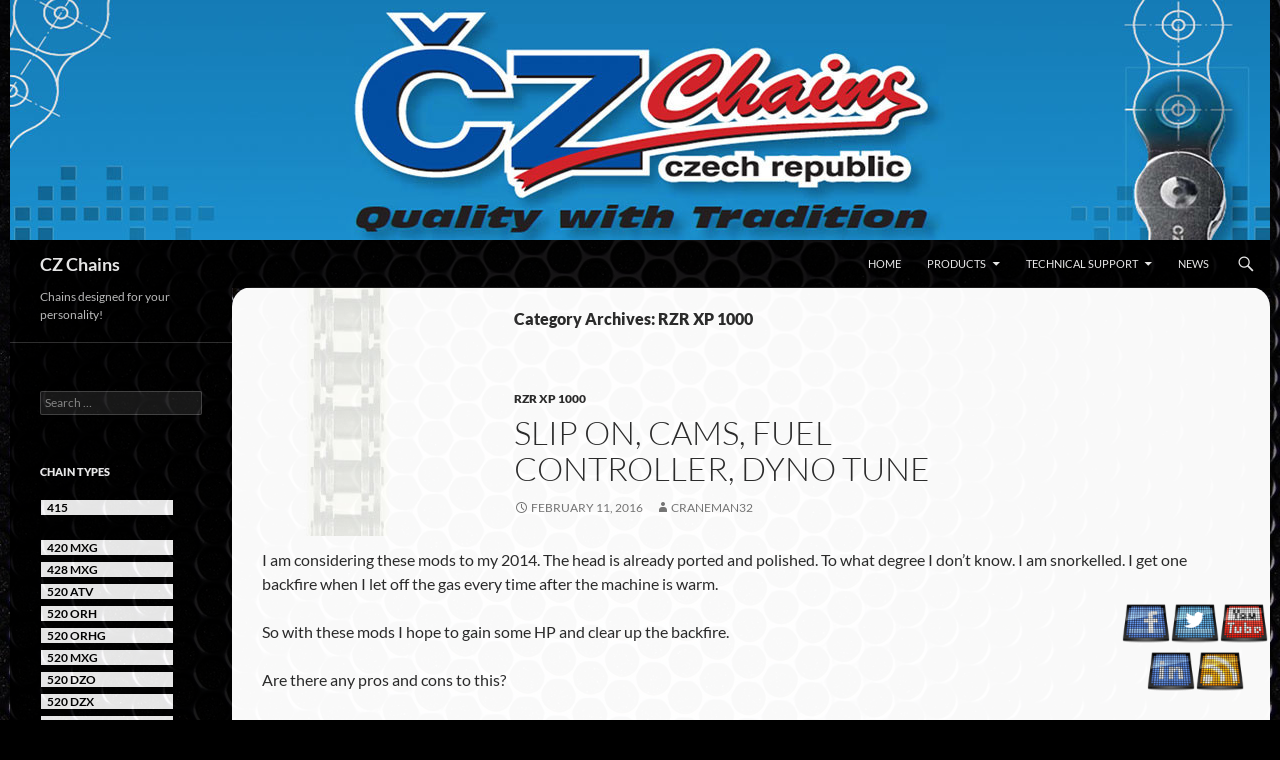

--- FILE ---
content_type: text/html; charset=UTF-8
request_url: https://czchainsusa.com/category/rzr-xp-1000/
body_size: 10673
content:
<!DOCTYPE html>
<!--[if IE 7]>
<html class="ie ie7" lang="en-US">
<![endif]-->
<!--[if IE 8]>
<html class="ie ie8" lang="en-US">
<![endif]-->
<!--[if !(IE 7) & !(IE 8)]><!-->
<html lang="en-US">
<!--<![endif]-->
<head>
	<meta charset="UTF-8">
	<meta name="viewport" content="width=device-width">
	<title>RZR XP 1000 | CZ Chains</title>
	<link rel="profile" href="http://gmpg.org/xfn/11">
	<link rel="pingback" href="https://czchainsusa.com/xmlrpc.php">
	<!--[if lt IE 9]>
	<script src="https://czchainsusa.com/wp-content/themes/twentyfourteen/js/html5.js"></script>
	<![endif]-->
	<meta name='robots' content='max-image-preview:large' />
<link rel='dns-prefetch' href='//secure.gravatar.com' />
<link rel='dns-prefetch' href='//stats.wp.com' />
<link rel='dns-prefetch' href='//v0.wordpress.com' />
<link rel="alternate" type="application/rss+xml" title="CZ Chains &raquo; Feed" href="https://czchainsusa.com/feed/" />
<link rel="alternate" type="application/rss+xml" title="CZ Chains &raquo; Comments Feed" href="https://czchainsusa.com/comments/feed/" />
<link rel="alternate" type="application/rss+xml" title="CZ Chains &raquo; RZR XP 1000 Category Feed" href="https://czchainsusa.com/category/rzr-xp-1000/feed/" />
<script>
window._wpemojiSettings = {"baseUrl":"https:\/\/s.w.org\/images\/core\/emoji\/15.0.3\/72x72\/","ext":".png","svgUrl":"https:\/\/s.w.org\/images\/core\/emoji\/15.0.3\/svg\/","svgExt":".svg","source":{"concatemoji":"https:\/\/czchainsusa.com\/wp-includes\/js\/wp-emoji-release.min.js?ver=6.5.7"}};
/*! This file is auto-generated */
!function(i,n){var o,s,e;function c(e){try{var t={supportTests:e,timestamp:(new Date).valueOf()};sessionStorage.setItem(o,JSON.stringify(t))}catch(e){}}function p(e,t,n){e.clearRect(0,0,e.canvas.width,e.canvas.height),e.fillText(t,0,0);var t=new Uint32Array(e.getImageData(0,0,e.canvas.width,e.canvas.height).data),r=(e.clearRect(0,0,e.canvas.width,e.canvas.height),e.fillText(n,0,0),new Uint32Array(e.getImageData(0,0,e.canvas.width,e.canvas.height).data));return t.every(function(e,t){return e===r[t]})}function u(e,t,n){switch(t){case"flag":return n(e,"\ud83c\udff3\ufe0f\u200d\u26a7\ufe0f","\ud83c\udff3\ufe0f\u200b\u26a7\ufe0f")?!1:!n(e,"\ud83c\uddfa\ud83c\uddf3","\ud83c\uddfa\u200b\ud83c\uddf3")&&!n(e,"\ud83c\udff4\udb40\udc67\udb40\udc62\udb40\udc65\udb40\udc6e\udb40\udc67\udb40\udc7f","\ud83c\udff4\u200b\udb40\udc67\u200b\udb40\udc62\u200b\udb40\udc65\u200b\udb40\udc6e\u200b\udb40\udc67\u200b\udb40\udc7f");case"emoji":return!n(e,"\ud83d\udc26\u200d\u2b1b","\ud83d\udc26\u200b\u2b1b")}return!1}function f(e,t,n){var r="undefined"!=typeof WorkerGlobalScope&&self instanceof WorkerGlobalScope?new OffscreenCanvas(300,150):i.createElement("canvas"),a=r.getContext("2d",{willReadFrequently:!0}),o=(a.textBaseline="top",a.font="600 32px Arial",{});return e.forEach(function(e){o[e]=t(a,e,n)}),o}function t(e){var t=i.createElement("script");t.src=e,t.defer=!0,i.head.appendChild(t)}"undefined"!=typeof Promise&&(o="wpEmojiSettingsSupports",s=["flag","emoji"],n.supports={everything:!0,everythingExceptFlag:!0},e=new Promise(function(e){i.addEventListener("DOMContentLoaded",e,{once:!0})}),new Promise(function(t){var n=function(){try{var e=JSON.parse(sessionStorage.getItem(o));if("object"==typeof e&&"number"==typeof e.timestamp&&(new Date).valueOf()<e.timestamp+604800&&"object"==typeof e.supportTests)return e.supportTests}catch(e){}return null}();if(!n){if("undefined"!=typeof Worker&&"undefined"!=typeof OffscreenCanvas&&"undefined"!=typeof URL&&URL.createObjectURL&&"undefined"!=typeof Blob)try{var e="postMessage("+f.toString()+"("+[JSON.stringify(s),u.toString(),p.toString()].join(",")+"));",r=new Blob([e],{type:"text/javascript"}),a=new Worker(URL.createObjectURL(r),{name:"wpTestEmojiSupports"});return void(a.onmessage=function(e){c(n=e.data),a.terminate(),t(n)})}catch(e){}c(n=f(s,u,p))}t(n)}).then(function(e){for(var t in e)n.supports[t]=e[t],n.supports.everything=n.supports.everything&&n.supports[t],"flag"!==t&&(n.supports.everythingExceptFlag=n.supports.everythingExceptFlag&&n.supports[t]);n.supports.everythingExceptFlag=n.supports.everythingExceptFlag&&!n.supports.flag,n.DOMReady=!1,n.readyCallback=function(){n.DOMReady=!0}}).then(function(){return e}).then(function(){var e;n.supports.everything||(n.readyCallback(),(e=n.source||{}).concatemoji?t(e.concatemoji):e.wpemoji&&e.twemoji&&(t(e.twemoji),t(e.wpemoji)))}))}((window,document),window._wpemojiSettings);
</script>
<link rel='stylesheet' id='twentyfourteen-jetpack-css' href='https://czchainsusa.com/wp-content/plugins/jetpack/modules/theme-tools/compat/twentyfourteen.css?ver=13.3.1' media='all' />
<style id='wp-emoji-styles-inline-css'>

	img.wp-smiley, img.emoji {
		display: inline !important;
		border: none !important;
		box-shadow: none !important;
		height: 1em !important;
		width: 1em !important;
		margin: 0 0.07em !important;
		vertical-align: -0.1em !important;
		background: none !important;
		padding: 0 !important;
	}
</style>
<link rel='stylesheet' id='wp-block-library-css' href='https://czchainsusa.com/wp-includes/css/dist/block-library/style.min.css?ver=6.5.7' media='all' />
<style id='wp-block-library-inline-css'>
.has-text-align-justify{text-align:justify;}
</style>
<style id='wp-block-library-theme-inline-css'>
.wp-block-audio figcaption{color:#555;font-size:13px;text-align:center}.is-dark-theme .wp-block-audio figcaption{color:#ffffffa6}.wp-block-audio{margin:0 0 1em}.wp-block-code{border:1px solid #ccc;border-radius:4px;font-family:Menlo,Consolas,monaco,monospace;padding:.8em 1em}.wp-block-embed figcaption{color:#555;font-size:13px;text-align:center}.is-dark-theme .wp-block-embed figcaption{color:#ffffffa6}.wp-block-embed{margin:0 0 1em}.blocks-gallery-caption{color:#555;font-size:13px;text-align:center}.is-dark-theme .blocks-gallery-caption{color:#ffffffa6}.wp-block-image figcaption{color:#555;font-size:13px;text-align:center}.is-dark-theme .wp-block-image figcaption{color:#ffffffa6}.wp-block-image{margin:0 0 1em}.wp-block-pullquote{border-bottom:4px solid;border-top:4px solid;color:currentColor;margin-bottom:1.75em}.wp-block-pullquote cite,.wp-block-pullquote footer,.wp-block-pullquote__citation{color:currentColor;font-size:.8125em;font-style:normal;text-transform:uppercase}.wp-block-quote{border-left:.25em solid;margin:0 0 1.75em;padding-left:1em}.wp-block-quote cite,.wp-block-quote footer{color:currentColor;font-size:.8125em;font-style:normal;position:relative}.wp-block-quote.has-text-align-right{border-left:none;border-right:.25em solid;padding-left:0;padding-right:1em}.wp-block-quote.has-text-align-center{border:none;padding-left:0}.wp-block-quote.is-large,.wp-block-quote.is-style-large,.wp-block-quote.is-style-plain{border:none}.wp-block-search .wp-block-search__label{font-weight:700}.wp-block-search__button{border:1px solid #ccc;padding:.375em .625em}:where(.wp-block-group.has-background){padding:1.25em 2.375em}.wp-block-separator.has-css-opacity{opacity:.4}.wp-block-separator{border:none;border-bottom:2px solid;margin-left:auto;margin-right:auto}.wp-block-separator.has-alpha-channel-opacity{opacity:1}.wp-block-separator:not(.is-style-wide):not(.is-style-dots){width:100px}.wp-block-separator.has-background:not(.is-style-dots){border-bottom:none;height:1px}.wp-block-separator.has-background:not(.is-style-wide):not(.is-style-dots){height:2px}.wp-block-table{margin:0 0 1em}.wp-block-table td,.wp-block-table th{word-break:normal}.wp-block-table figcaption{color:#555;font-size:13px;text-align:center}.is-dark-theme .wp-block-table figcaption{color:#ffffffa6}.wp-block-video figcaption{color:#555;font-size:13px;text-align:center}.is-dark-theme .wp-block-video figcaption{color:#ffffffa6}.wp-block-video{margin:0 0 1em}.wp-block-template-part.has-background{margin-bottom:0;margin-top:0;padding:1.25em 2.375em}
</style>
<link rel='stylesheet' id='mediaelement-css' href='https://czchainsusa.com/wp-includes/js/mediaelement/mediaelementplayer-legacy.min.css?ver=4.2.17' media='all' />
<link rel='stylesheet' id='wp-mediaelement-css' href='https://czchainsusa.com/wp-includes/js/mediaelement/wp-mediaelement.min.css?ver=6.5.7' media='all' />
<style id='jetpack-sharing-buttons-style-inline-css'>
.jetpack-sharing-buttons__services-list{display:flex;flex-direction:row;flex-wrap:wrap;gap:0;list-style-type:none;margin:5px;padding:0}.jetpack-sharing-buttons__services-list.has-small-icon-size{font-size:12px}.jetpack-sharing-buttons__services-list.has-normal-icon-size{font-size:16px}.jetpack-sharing-buttons__services-list.has-large-icon-size{font-size:24px}.jetpack-sharing-buttons__services-list.has-huge-icon-size{font-size:36px}@media print{.jetpack-sharing-buttons__services-list{display:none!important}}.editor-styles-wrapper .wp-block-jetpack-sharing-buttons{gap:0;padding-inline-start:0}ul.jetpack-sharing-buttons__services-list.has-background{padding:1.25em 2.375em}
</style>
<style id='classic-theme-styles-inline-css'>
/*! This file is auto-generated */
.wp-block-button__link{color:#fff;background-color:#32373c;border-radius:9999px;box-shadow:none;text-decoration:none;padding:calc(.667em + 2px) calc(1.333em + 2px);font-size:1.125em}.wp-block-file__button{background:#32373c;color:#fff;text-decoration:none}
</style>
<style id='global-styles-inline-css'>
body{--wp--preset--color--black: #000;--wp--preset--color--cyan-bluish-gray: #abb8c3;--wp--preset--color--white: #fff;--wp--preset--color--pale-pink: #f78da7;--wp--preset--color--vivid-red: #cf2e2e;--wp--preset--color--luminous-vivid-orange: #ff6900;--wp--preset--color--luminous-vivid-amber: #fcb900;--wp--preset--color--light-green-cyan: #7bdcb5;--wp--preset--color--vivid-green-cyan: #00d084;--wp--preset--color--pale-cyan-blue: #8ed1fc;--wp--preset--color--vivid-cyan-blue: #0693e3;--wp--preset--color--vivid-purple: #9b51e0;--wp--preset--color--green: #24890d;--wp--preset--color--dark-gray: #2b2b2b;--wp--preset--color--medium-gray: #767676;--wp--preset--color--light-gray: #f5f5f5;--wp--preset--gradient--vivid-cyan-blue-to-vivid-purple: linear-gradient(135deg,rgba(6,147,227,1) 0%,rgb(155,81,224) 100%);--wp--preset--gradient--light-green-cyan-to-vivid-green-cyan: linear-gradient(135deg,rgb(122,220,180) 0%,rgb(0,208,130) 100%);--wp--preset--gradient--luminous-vivid-amber-to-luminous-vivid-orange: linear-gradient(135deg,rgba(252,185,0,1) 0%,rgba(255,105,0,1) 100%);--wp--preset--gradient--luminous-vivid-orange-to-vivid-red: linear-gradient(135deg,rgba(255,105,0,1) 0%,rgb(207,46,46) 100%);--wp--preset--gradient--very-light-gray-to-cyan-bluish-gray: linear-gradient(135deg,rgb(238,238,238) 0%,rgb(169,184,195) 100%);--wp--preset--gradient--cool-to-warm-spectrum: linear-gradient(135deg,rgb(74,234,220) 0%,rgb(151,120,209) 20%,rgb(207,42,186) 40%,rgb(238,44,130) 60%,rgb(251,105,98) 80%,rgb(254,248,76) 100%);--wp--preset--gradient--blush-light-purple: linear-gradient(135deg,rgb(255,206,236) 0%,rgb(152,150,240) 100%);--wp--preset--gradient--blush-bordeaux: linear-gradient(135deg,rgb(254,205,165) 0%,rgb(254,45,45) 50%,rgb(107,0,62) 100%);--wp--preset--gradient--luminous-dusk: linear-gradient(135deg,rgb(255,203,112) 0%,rgb(199,81,192) 50%,rgb(65,88,208) 100%);--wp--preset--gradient--pale-ocean: linear-gradient(135deg,rgb(255,245,203) 0%,rgb(182,227,212) 50%,rgb(51,167,181) 100%);--wp--preset--gradient--electric-grass: linear-gradient(135deg,rgb(202,248,128) 0%,rgb(113,206,126) 100%);--wp--preset--gradient--midnight: linear-gradient(135deg,rgb(2,3,129) 0%,rgb(40,116,252) 100%);--wp--preset--font-size--small: 13px;--wp--preset--font-size--medium: 20px;--wp--preset--font-size--large: 36px;--wp--preset--font-size--x-large: 42px;--wp--preset--spacing--20: 0.44rem;--wp--preset--spacing--30: 0.67rem;--wp--preset--spacing--40: 1rem;--wp--preset--spacing--50: 1.5rem;--wp--preset--spacing--60: 2.25rem;--wp--preset--spacing--70: 3.38rem;--wp--preset--spacing--80: 5.06rem;--wp--preset--shadow--natural: 6px 6px 9px rgba(0, 0, 0, 0.2);--wp--preset--shadow--deep: 12px 12px 50px rgba(0, 0, 0, 0.4);--wp--preset--shadow--sharp: 6px 6px 0px rgba(0, 0, 0, 0.2);--wp--preset--shadow--outlined: 6px 6px 0px -3px rgba(255, 255, 255, 1), 6px 6px rgba(0, 0, 0, 1);--wp--preset--shadow--crisp: 6px 6px 0px rgba(0, 0, 0, 1);}:where(.is-layout-flex){gap: 0.5em;}:where(.is-layout-grid){gap: 0.5em;}body .is-layout-flex{display: flex;}body .is-layout-flex{flex-wrap: wrap;align-items: center;}body .is-layout-flex > *{margin: 0;}body .is-layout-grid{display: grid;}body .is-layout-grid > *{margin: 0;}:where(.wp-block-columns.is-layout-flex){gap: 2em;}:where(.wp-block-columns.is-layout-grid){gap: 2em;}:where(.wp-block-post-template.is-layout-flex){gap: 1.25em;}:where(.wp-block-post-template.is-layout-grid){gap: 1.25em;}.has-black-color{color: var(--wp--preset--color--black) !important;}.has-cyan-bluish-gray-color{color: var(--wp--preset--color--cyan-bluish-gray) !important;}.has-white-color{color: var(--wp--preset--color--white) !important;}.has-pale-pink-color{color: var(--wp--preset--color--pale-pink) !important;}.has-vivid-red-color{color: var(--wp--preset--color--vivid-red) !important;}.has-luminous-vivid-orange-color{color: var(--wp--preset--color--luminous-vivid-orange) !important;}.has-luminous-vivid-amber-color{color: var(--wp--preset--color--luminous-vivid-amber) !important;}.has-light-green-cyan-color{color: var(--wp--preset--color--light-green-cyan) !important;}.has-vivid-green-cyan-color{color: var(--wp--preset--color--vivid-green-cyan) !important;}.has-pale-cyan-blue-color{color: var(--wp--preset--color--pale-cyan-blue) !important;}.has-vivid-cyan-blue-color{color: var(--wp--preset--color--vivid-cyan-blue) !important;}.has-vivid-purple-color{color: var(--wp--preset--color--vivid-purple) !important;}.has-black-background-color{background-color: var(--wp--preset--color--black) !important;}.has-cyan-bluish-gray-background-color{background-color: var(--wp--preset--color--cyan-bluish-gray) !important;}.has-white-background-color{background-color: var(--wp--preset--color--white) !important;}.has-pale-pink-background-color{background-color: var(--wp--preset--color--pale-pink) !important;}.has-vivid-red-background-color{background-color: var(--wp--preset--color--vivid-red) !important;}.has-luminous-vivid-orange-background-color{background-color: var(--wp--preset--color--luminous-vivid-orange) !important;}.has-luminous-vivid-amber-background-color{background-color: var(--wp--preset--color--luminous-vivid-amber) !important;}.has-light-green-cyan-background-color{background-color: var(--wp--preset--color--light-green-cyan) !important;}.has-vivid-green-cyan-background-color{background-color: var(--wp--preset--color--vivid-green-cyan) !important;}.has-pale-cyan-blue-background-color{background-color: var(--wp--preset--color--pale-cyan-blue) !important;}.has-vivid-cyan-blue-background-color{background-color: var(--wp--preset--color--vivid-cyan-blue) !important;}.has-vivid-purple-background-color{background-color: var(--wp--preset--color--vivid-purple) !important;}.has-black-border-color{border-color: var(--wp--preset--color--black) !important;}.has-cyan-bluish-gray-border-color{border-color: var(--wp--preset--color--cyan-bluish-gray) !important;}.has-white-border-color{border-color: var(--wp--preset--color--white) !important;}.has-pale-pink-border-color{border-color: var(--wp--preset--color--pale-pink) !important;}.has-vivid-red-border-color{border-color: var(--wp--preset--color--vivid-red) !important;}.has-luminous-vivid-orange-border-color{border-color: var(--wp--preset--color--luminous-vivid-orange) !important;}.has-luminous-vivid-amber-border-color{border-color: var(--wp--preset--color--luminous-vivid-amber) !important;}.has-light-green-cyan-border-color{border-color: var(--wp--preset--color--light-green-cyan) !important;}.has-vivid-green-cyan-border-color{border-color: var(--wp--preset--color--vivid-green-cyan) !important;}.has-pale-cyan-blue-border-color{border-color: var(--wp--preset--color--pale-cyan-blue) !important;}.has-vivid-cyan-blue-border-color{border-color: var(--wp--preset--color--vivid-cyan-blue) !important;}.has-vivid-purple-border-color{border-color: var(--wp--preset--color--vivid-purple) !important;}.has-vivid-cyan-blue-to-vivid-purple-gradient-background{background: var(--wp--preset--gradient--vivid-cyan-blue-to-vivid-purple) !important;}.has-light-green-cyan-to-vivid-green-cyan-gradient-background{background: var(--wp--preset--gradient--light-green-cyan-to-vivid-green-cyan) !important;}.has-luminous-vivid-amber-to-luminous-vivid-orange-gradient-background{background: var(--wp--preset--gradient--luminous-vivid-amber-to-luminous-vivid-orange) !important;}.has-luminous-vivid-orange-to-vivid-red-gradient-background{background: var(--wp--preset--gradient--luminous-vivid-orange-to-vivid-red) !important;}.has-very-light-gray-to-cyan-bluish-gray-gradient-background{background: var(--wp--preset--gradient--very-light-gray-to-cyan-bluish-gray) !important;}.has-cool-to-warm-spectrum-gradient-background{background: var(--wp--preset--gradient--cool-to-warm-spectrum) !important;}.has-blush-light-purple-gradient-background{background: var(--wp--preset--gradient--blush-light-purple) !important;}.has-blush-bordeaux-gradient-background{background: var(--wp--preset--gradient--blush-bordeaux) !important;}.has-luminous-dusk-gradient-background{background: var(--wp--preset--gradient--luminous-dusk) !important;}.has-pale-ocean-gradient-background{background: var(--wp--preset--gradient--pale-ocean) !important;}.has-electric-grass-gradient-background{background: var(--wp--preset--gradient--electric-grass) !important;}.has-midnight-gradient-background{background: var(--wp--preset--gradient--midnight) !important;}.has-small-font-size{font-size: var(--wp--preset--font-size--small) !important;}.has-medium-font-size{font-size: var(--wp--preset--font-size--medium) !important;}.has-large-font-size{font-size: var(--wp--preset--font-size--large) !important;}.has-x-large-font-size{font-size: var(--wp--preset--font-size--x-large) !important;}
.wp-block-navigation a:where(:not(.wp-element-button)){color: inherit;}
:where(.wp-block-post-template.is-layout-flex){gap: 1.25em;}:where(.wp-block-post-template.is-layout-grid){gap: 1.25em;}
:where(.wp-block-columns.is-layout-flex){gap: 2em;}:where(.wp-block-columns.is-layout-grid){gap: 2em;}
.wp-block-pullquote{font-size: 1.5em;line-height: 1.6;}
</style>
<link rel='stylesheet' id='acx_fsmi_styles-css' href='https://czchainsusa.com/wp-content/plugins/floating-social-media-icon/css/style.css?v=4.3.5&#038;ver=6.5.7' media='all' />
<link rel='stylesheet' id='twentyfourteen-lato-css' href='https://czchainsusa.com/wp-content/themes/twentyfourteen/fonts/font-lato.css?ver=20230328' media='all' />
<link rel='stylesheet' id='genericons-css' href='https://czchainsusa.com/wp-content/plugins/jetpack/_inc/genericons/genericons/genericons.css?ver=3.1' media='all' />
<link rel='stylesheet' id='twentyfourteen-style-css' href='https://czchainsusa.com/wp-content/themes/2014Child/style.css?ver=20250715' media='all' />
<link rel='stylesheet' id='twentyfourteen-block-style-css' href='https://czchainsusa.com/wp-content/themes/twentyfourteen/css/blocks.css?ver=20250715' media='all' />
<!--[if lt IE 9]>
<link rel='stylesheet' id='twentyfourteen-ie-css' href='https://czchainsusa.com/wp-content/themes/twentyfourteen/css/ie.css?ver=20140711' media='all' />
<![endif]-->
<link rel='stylesheet' id='jetpack_css-css' href='https://czchainsusa.com/wp-content/plugins/jetpack/css/jetpack.css?ver=13.3.1' media='all' />
<script src="https://czchainsusa.com/wp-includes/js/jquery/jquery.min.js?ver=3.7.1" id="jquery-core-js"></script>
<script src="https://czchainsusa.com/wp-includes/js/jquery/jquery-migrate.min.js?ver=3.4.1" id="jquery-migrate-js"></script>
<script src="https://czchainsusa.com/wp-content/themes/twentyfourteen/js/functions.js?ver=20230526" id="twentyfourteen-script-js" defer data-wp-strategy="defer"></script>
<link rel="https://api.w.org/" href="https://czchainsusa.com/wp-json/" /><link rel="alternate" type="application/json" href="https://czchainsusa.com/wp-json/wp/v2/categories/42" /><link rel="EditURI" type="application/rsd+xml" title="RSD" href="https://czchainsusa.com/xmlrpc.php?rsd" />
<meta name="generator" content="WordPress 6.5.7" />



<!-- Starting Styles For Social Media Icon From Acurax International www.acurax.com -->
<style type='text/css'>
#divBottomRight img 
{
width: 48px; 
}
</style>
<!-- Ending Styles For Social Media Icon From Acurax International www.acurax.com -->



	<style>img#wpstats{display:none}</style>
		<style id="custom-background-css">
body.custom-background { background-color: #000000; background-image: url("https://czchainsusa.com/wp-content/uploads/2014/04/Technology-Wallpaper-16.jpg"); background-position: center top; background-size: auto; background-repeat: no-repeat; background-attachment: fixed; }
</style>
	
<!-- Jetpack Open Graph Tags -->
<meta property="og:type" content="website" />
<meta property="og:title" content="RZR XP 1000 &#8211; CZ Chains" />
<meta property="og:url" content="https://czchainsusa.com/category/rzr-xp-1000/" />
<meta property="og:site_name" content="CZ Chains" />
<meta property="og:image" content="https://s0.wp.com/i/blank.jpg" />
<meta property="og:image:alt" content="" />
<meta property="og:locale" content="en_US" />

<!-- End Jetpack Open Graph Tags -->
</head>

<body class="archive category category-rzr-xp-1000 category-42 custom-background wp-embed-responsive group-blog header-image list-view full-width">
<div id="page" class="hfeed site">
		<div id="site-header">
		<a href="https://czchainsusa.com/" rel="home">
			<img src="https://czchainsusa.com/wp-content/uploads/2014/04/cropped-cropped-header.jpg" width="1260" height="240" alt="CZ Chains">
		</a>
	</div>
	
	<header id="masthead" class="site-header" role="banner">
		<div class="header-main">
			<h1 class="site-title"><a href="https://czchainsusa.com/" rel="home">CZ Chains</a></h1>

			<div class="search-toggle">
				<a href="#search-container" class="screen-reader-text" aria-expanded="false" aria-controls="search-container">Search</a>
			</div>

			<nav id="primary-navigation" class="site-navigation primary-navigation" role="navigation">
				<button class="menu-toggle">Primary Menu</button>
				<a class="screen-reader-text skip-link" href="#content">Skip to content</a>
				<div class="menu-pages-menu-container"><ul id="primary-menu" class="nav-menu"><li id="menu-item-44" class="menu-item menu-item-type-post_type menu-item-object-page menu-item-home menu-item-44"><a href="https://czchainsusa.com/">Home</a></li>
<li id="menu-item-45" class="menu-item menu-item-type-post_type menu-item-object-page menu-item-has-children menu-item-45"><a href="https://czchainsusa.com/products/">Products</a>
<ul class="sub-menu">
	<li id="menu-item-114655" class="menu-item menu-item-type-post_type menu-item-object-page menu-item-114655"><a href="https://czchainsusa.com/products/street-chains/">Street Chains</a></li>
	<li id="menu-item-114656" class="menu-item menu-item-type-post_type menu-item-object-page menu-item-114656"><a href="https://czchainsusa.com/products/supercross-motocross-chains/">Supercross / Motocross Chains</a></li>
	<li id="menu-item-114657" class="menu-item menu-item-type-post_type menu-item-object-page menu-item-114657"><a href="https://czchainsusa.com/products/enduro-chains/">Enduro Chains</a></li>
	<li id="menu-item-114659" class="menu-item menu-item-type-post_type menu-item-object-page menu-item-114659"><a href="https://czchainsusa.com/products/dual-purpose-chains/">Dual Purpose Chains</a></li>
	<li id="menu-item-114658" class="menu-item menu-item-type-post_type menu-item-object-page menu-item-114658"><a href="https://czchainsusa.com/products/atv-chains/">ATV Chains</a></li>
</ul>
</li>
<li id="menu-item-54" class="menu-item menu-item-type-post_type menu-item-object-page menu-item-has-children menu-item-54"><a href="https://czchainsusa.com/technical-support/">Technical Support</a>
<ul class="sub-menu">
	<li id="menu-item-55" class="menu-item menu-item-type-post_type menu-item-object-page menu-item-55"><a href="https://czchainsusa.com/technical-support/chain-maintenance/">Chain Maintenance</a></li>
	<li id="menu-item-56" class="menu-item menu-item-type-post_type menu-item-object-page menu-item-56"><a href="https://czchainsusa.com/technical-support/choose-the-right-chain/">Choose the Right Chain</a></li>
	<li id="menu-item-57" class="menu-item menu-item-type-post_type menu-item-object-page menu-item-57"><a href="https://czchainsusa.com/technical-support/downloads/">Downloads</a></li>
	<li id="menu-item-58" class="menu-item menu-item-type-post_type menu-item-object-page menu-item-58"><a href="https://czchainsusa.com/technical-support/frequently-asked-questions/">Frequently Asked Questions</a></li>
</ul>
</li>
<li id="menu-item-65" class="menu-item menu-item-type-post_type menu-item-object-page current_page_parent menu-item-65"><a href="https://czchainsusa.com/news/">News</a></li>
</ul></div>			</nav>
		</div>

		<div id="search-container" class="search-box-wrapper hide">
			<div class="search-box">
				<form role="search" method="get" class="search-form" action="https://czchainsusa.com/">
				<label>
					<span class="screen-reader-text">Search for:</span>
					<input type="search" class="search-field" placeholder="Search &hellip;" value="" name="s" />
				</label>
				<input type="submit" class="search-submit" value="Search" />
			</form>			</div>
		</div>
        <script type="text/javascript"><!--//--><![CDATA[//><!--

sfHover = function() {
	var sfEls = document.getElementById("nav").getElementsByTagName("LI");
	for (var i=0; i<sfEls.length; i++) {
		sfEls[i].onmouseover=function() {
			this.className+=" sfhover";
		}
		sfEls[i].onmouseout=function() {
			this.className=this.className.replace(new RegExp(" sfhover\\b"), "");
		}
	}
}
if (window.attachEvent) window.attachEvent("onload", sfHover);

//--><!]]></script>
	</header><!-- #masthead -->

	<div id="main" class="site-main">

	<section id="primary" class="content-area">
		<div id="content" class="site-content" role="main">

			
			<header class="archive-header">
				<h1 class="archive-title">
				Category Archives: RZR XP 1000				</h1>

							</header><!-- .archive-header -->

				
<article id="post-114599" class="post-114599 post type-post status-publish format-standard hentry category-rzr-xp-1000">
	
	<header class="entry-header">
				<div class="entry-meta">
			<span class="cat-links"><a href="https://czchainsusa.com/category/rzr-xp-1000/" rel="category tag">RZR XP 1000</a></span>
		</div>
			<h1 class="entry-title"><a href="https://czchainsusa.com/slip-on-cams-fuel-controller-dyno-tune/" rel="bookmark">Slip on, Cams, Fuel controller, Dyno Tune</a></h1>
		<div class="entry-meta">
			<span class="entry-date"><a href="https://czchainsusa.com/slip-on-cams-fuel-controller-dyno-tune/" rel="bookmark"><time class="entry-date" datetime="2016-02-11T07:03:12+00:00">February 11, 2016</time></a></span> <span class="byline"><span class="author vcard"><a class="url fn n" href="https://czchainsusa.com/author/craneman32/" rel="author">Craneman32</a></span></span>		</div><!-- .entry-meta -->
	</header><!-- .entry-header -->

		<div class="entry-content">
		<div>I am considering these mods to my 2014. The head is already ported and polished. To what degree I don&#8217;t know. I am snorkelled. I get one backfire when I let off the gas every time after the machine is warm.</p>
<p>So with these mods I hope to gain some HP and clear up the backfire.</p>
<p>Are there any pros and cons to this?</p>
<p>What HP gains would I expect to see?</p></div>
	</div><!-- .entry-content -->
	
	</article><!-- #post-114599 -->

<article id="post-114193" class="post-114193 post type-post status-publish format-standard hentry category-rzr-xp-1000">
	
	<header class="entry-header">
				<div class="entry-meta">
			<span class="cat-links"><a href="https://czchainsusa.com/category/rzr-xp-1000/" rel="category tag">RZR XP 1000</a></span>
		</div>
			<h1 class="entry-title"><a href="https://czchainsusa.com/dead-battery-causes/" rel="bookmark">Dead battery causes?</a></h1>
		<div class="entry-meta">
			<span class="entry-date"><a href="https://czchainsusa.com/dead-battery-causes/" rel="bookmark"><time class="entry-date" datetime="2016-01-23T04:14:40+00:00">January 23, 2016</time></a></span> <span class="byline"><span class="author vcard"><a class="url fn n" href="https://czchainsusa.com/author/" rel="author"></a></span></span>		</div><!-- .entry-meta -->
	</header><!-- .entry-header -->

		<div class="entry-content">
		<div>Hello gentlemen.  I have a 2015 RZR 1000 that I bought last May.  I went to go for a ride today in the snow and the battery was dead.  It&#8217;s been about 3 weeks since I&#8217;ve been in it before today but it&#8217;s been in the shop.  I&#8217;m trying to figure out what may have caused it.  I&#8217;ve added a Wetsounds Stealth 10 soundbar wired to the battery.  I&#8217;ve also added two light bars.  One on the bumper and one on the roof.  Both are wired to the terminals under the hood.  I would appreciate any input.  Thanks in advance.</div>
	</div><!-- .entry-content -->
	
	</article><!-- #post-114193 -->

<article id="post-114235" class="post-114235 post type-post status-publish format-standard hentry category-rzr-xp-1000">
	
	<header class="entry-header">
				<div class="entry-meta">
			<span class="cat-links"><a href="https://czchainsusa.com/category/rzr-xp-1000/" rel="category tag">RZR XP 1000</a></span>
		</div>
			<h1 class="entry-title"><a href="https://czchainsusa.com/dead-battery-causes-2/" rel="bookmark">Dead battery causes?</a></h1>
		<div class="entry-meta">
			<span class="entry-date"><a href="https://czchainsusa.com/dead-battery-causes-2/" rel="bookmark"><time class="entry-date" datetime="2016-01-23T04:14:40+00:00">January 23, 2016</time></a></span> <span class="byline"><span class="author vcard"><a class="url fn n" href="https://czchainsusa.com/author/" rel="author"></a></span></span>		</div><!-- .entry-meta -->
	</header><!-- .entry-header -->

		<div class="entry-content">
		<div>Hello gentlemen.  I have a 2015 RZR 1000 that I bought last May.  I went to go for a ride today in the snow and the battery was dead.  It&#8217;s been about 3 weeks since I&#8217;ve been in it before today but it&#8217;s been in the shop.  I&#8217;m trying to figure out what may have caused it.  I&#8217;ve added a Wetsounds Stealth 10 soundbar wired to the battery.  I&#8217;ve also added two light bars.  One on the bumper and one on the roof.  Both are wired to the terminals under the hood.  I would appreciate any input.  Thanks in advance.</div>
	</div><!-- .entry-content -->
	
	</article><!-- #post-114235 -->

<article id="post-114077" class="post-114077 post type-post status-publish format-standard hentry category-rzr-xp-1000">
	
	<header class="entry-header">
				<div class="entry-meta">
			<span class="cat-links"><a href="https://czchainsusa.com/category/rzr-xp-1000/" rel="category tag">RZR XP 1000</a></span>
		</div>
			<h1 class="entry-title"><a href="https://czchainsusa.com/genesis-off-road-dual-battery-kit/" rel="bookmark">Genesis off-road dual battery kit</a></h1>
		<div class="entry-meta">
			<span class="entry-date"><a href="https://czchainsusa.com/genesis-off-road-dual-battery-kit/" rel="bookmark"><time class="entry-date" datetime="2016-01-22T21:56:28+00:00">January 22, 2016</time></a></span> <span class="byline"><span class="author vcard"><a class="url fn n" href="https://czchainsusa.com/author/" rel="author"></a></span></span>		</div><!-- .entry-meta -->
	</header><!-- .entry-header -->

		<div class="entry-content">
		<div>Hey folks West Virginia guy here. I just finished installing my Genesis dual battery kit. It is super easy to install that gives you a isolator so you have a &quot;cranking&quot; battery and &quot;accessory&quot; battery. Along with the kit I installed 2 new Odyssey PC925 batteries.  Not going to catch me with a dead battery deep in the woods  anymore (it&#8217;s happen twice) You need to check this out! Shane, the owner, from genesis off-road has a full tutorial video on YouTube showing the install step by step on the XP1000.</div>
<p></p>
<div style="padding:6px">
<fieldset class="fieldset">
<legend>Attached Thumbnails</legend>
<div style="padding:3px">
<p><a href="http://www.rzrforums.net/attachment.php?attachmentid=183825&amp;d=1453499519" rel="Lightbox_2614873" id="attachment183825"><img decoding="async" class="thumbnail" src="http://www.rzrforums.net/attachment.php?attachmentid=183825&amp;stc=1&amp;thumb=1&amp;d=1453499519" border="0" alt="Click image for larger version

Name:	image.jpeg
Views:	N/A
Size:	1.99 MB
ID:	183825" /></a><br />
&nbsp;</p></div>
</fieldset></div>
	</div><!-- .entry-content -->
	
	</article><!-- #post-114077 -->

<article id="post-113988" class="post-113988 post type-post status-publish format-standard hentry category-rzr-xp-1000">
	
	<header class="entry-header">
				<div class="entry-meta">
			<span class="cat-links"><a href="https://czchainsusa.com/category/rzr-xp-1000/" rel="category tag">RZR XP 1000</a></span>
		</div>
			<h1 class="entry-title"><a href="https://czchainsusa.com/turbo-or-turbo-rzr/" rel="bookmark">Turbo or Turbo rzr?</a></h1>
		<div class="entry-meta">
			<span class="entry-date"><a href="https://czchainsusa.com/turbo-or-turbo-rzr/" rel="bookmark"><time class="entry-date" datetime="2016-01-22T16:56:49+00:00">January 22, 2016</time></a></span> <span class="byline"><span class="author vcard"><a class="url fn n" href="https://czchainsusa.com/author/" rel="author"></a></span></span>		</div><!-- .entry-meta -->
	</header><!-- .entry-header -->

		<div class="entry-content">
		<div>I got a 2015 rzr 1000 with 400 miles it about mint condition. I can&#8217;t decide whether to buy a turbo kit or buy a rzr turbo? Is the turbo rzr powertrain that much better or just throw the turbo on and keep it? What is my rzr worth being practically new? </p>
<p>
2015 Rzr 1000</div>
	</div><!-- .entry-content -->
	
	</article><!-- #post-113988 -->

<article id="post-113914" class="post-113914 post type-post status-publish format-standard hentry category-rzr-xp-1000">
	
	<header class="entry-header">
				<div class="entry-meta">
			<span class="cat-links"><a href="https://czchainsusa.com/category/rzr-xp-1000/" rel="category tag">RZR XP 1000</a></span>
		</div>
			<h1 class="entry-title"><a href="https://czchainsusa.com/voodoo-blue-w-custom-wraps/" rel="bookmark">Voodoo Blue w/ Custom Wraps?</a></h1>
		<div class="entry-meta">
			<span class="entry-date"><a href="https://czchainsusa.com/voodoo-blue-w-custom-wraps/" rel="bookmark"><time class="entry-date" datetime="2016-01-22T07:21:40+00:00">January 22, 2016</time></a></span> <span class="byline"><span class="author vcard"><a class="url fn n" href="https://czchainsusa.com/author/" rel="author"></a></span></span>		</div><!-- .entry-meta -->
	</header><!-- .entry-header -->

		<div class="entry-content">
		<div>Anyone have a voodoo blue with custom wraps? Show them off!!</div>
	</div><!-- .entry-content -->
	
	</article><!-- #post-113914 -->

<article id="post-113891" class="post-113891 post type-post status-publish format-standard hentry category-rzr-xp-1000">
	
	<header class="entry-header">
				<div class="entry-meta">
			<span class="cat-links"><a href="https://czchainsusa.com/category/rzr-xp-1000/" rel="category tag">RZR XP 1000</a></span>
		</div>
			<h1 class="entry-title"><a href="https://czchainsusa.com/2015-1000-exhaust-hole/" rel="bookmark">2015 1000 exhaust hole</a></h1>
		<div class="entry-meta">
			<span class="entry-date"><a href="https://czchainsusa.com/2015-1000-exhaust-hole/" rel="bookmark"><time class="entry-date" datetime="2016-01-22T04:49:49+00:00">January 22, 2016</time></a></span> <span class="byline"><span class="author vcard"><a class="url fn n" href="https://czchainsusa.com/author/" rel="author"></a></span></span>		</div><!-- .entry-meta -->
	</header><!-- .entry-header -->

		<div class="entry-content">
		<div>I was changing my oil and noticed this to the left of the oil filter.  Does anybody know what the purpose is?</div>
<p></p>
<div style="padding:6px">
<fieldset class="fieldset">
<legend>Attached Thumbnails</legend>
<div style="padding:3px">
<p><a href="http://www.rzrforums.net/attachment.php?attachmentid=183609&amp;d=1453438292" rel="Lightbox_2610929" id="attachment183609"><img decoding="async" class="thumbnail" src="http://www.rzrforums.net/attachment.php?attachmentid=183609&amp;stc=1&amp;thumb=1&amp;d=1453438292" border="0" alt="Click image for larger version

Name:	image.jpg
Views:	N/A
Size:	1.71 MB
ID:	183609" /></a><br />
&nbsp;</p></div>
</fieldset></div>
	</div><!-- .entry-content -->
	
	</article><!-- #post-113891 -->

<article id="post-113895" class="post-113895 post type-post status-publish format-standard hentry category-rzr-xp-1000">
	
	<header class="entry-header">
				<div class="entry-meta">
			<span class="cat-links"><a href="https://czchainsusa.com/category/rzr-xp-1000/" rel="category tag">RZR XP 1000</a></span>
		</div>
			<h1 class="entry-title"><a href="https://czchainsusa.com/desert-edition-front-a-arm-guards/" rel="bookmark">Desert Edition front a arm guards</a></h1>
		<div class="entry-meta">
			<span class="entry-date"><a href="https://czchainsusa.com/desert-edition-front-a-arm-guards/" rel="bookmark"><time class="entry-date" datetime="2016-01-22T04:17:57+00:00">January 22, 2016</time></a></span> <span class="byline"><span class="author vcard"><a class="url fn n" href="https://czchainsusa.com/author/" rel="author"></a></span></span>		</div><!-- .entry-meta -->
	</header><!-- .entry-header -->

		<div class="entry-content">
		<div>Anybody have these available??</div>
	</div><!-- .entry-content -->
	
	</article><!-- #post-113895 -->

<article id="post-113897" class="post-113897 post type-post status-publish format-standard hentry category-rzr-xp-1000">
	
	<header class="entry-header">
				<div class="entry-meta">
			<span class="cat-links"><a href="https://czchainsusa.com/category/rzr-xp-1000/" rel="category tag">RZR XP 1000</a></span>
		</div>
			<h1 class="entry-title"><a href="https://czchainsusa.com/trailing-arm-guards-3/" rel="bookmark">trailing arm guards</a></h1>
		<div class="entry-meta">
			<span class="entry-date"><a href="https://czchainsusa.com/trailing-arm-guards-3/" rel="bookmark"><time class="entry-date" datetime="2016-01-22T04:16:38+00:00">January 22, 2016</time></a></span> <span class="byline"><span class="author vcard"><a class="url fn n" href="https://czchainsusa.com/author/" rel="author"></a></span></span>		</div><!-- .entry-meta -->
	</header><!-- .entry-header -->

		<div class="entry-content">
		<div>Looking for latest ideas on what trailing arm guards are best for the money.</div>
	</div><!-- .entry-content -->
	
	</article><!-- #post-113897 -->

<article id="post-113859" class="post-113859 post type-post status-publish format-standard hentry category-rzr-xp-1000">
	
	<header class="entry-header">
				<div class="entry-meta">
			<span class="cat-links"><a href="https://czchainsusa.com/category/rzr-xp-1000/" rel="category tag">RZR XP 1000</a></span>
		</div>
			<h1 class="entry-title"><a href="https://czchainsusa.com/help-my-windshield-sucks/" rel="bookmark">Help!!!!!! My Windshield sucks!!</a></h1>
		<div class="entry-meta">
			<span class="entry-date"><a href="https://czchainsusa.com/help-my-windshield-sucks/" rel="bookmark"><time class="entry-date" datetime="2016-01-22T01:49:16+00:00">January 22, 2016</time></a></span> <span class="byline"><span class="author vcard"><a class="url fn n" href="https://czchainsusa.com/author/" rel="author"></a></span></span>		</div><!-- .entry-meta -->
	</header><!-- .entry-header -->

		<div class="entry-content">
		<div>Hey Guys! So i just recently purchased the Polaris full poly slide down windshield for my 1000 xp! Well I can not get it to fit and I do not know what to do! I have a light bar at the top of my windshield that i thought was messing it up, but i believe i fixed that. It just doesn&#8217;t not look flush..any ideas on what I&#8217;m doing wrong??</div>
<p></p>
<div style="padding:6px">
<fieldset class="fieldset">
<legend>Attached Thumbnails</legend>
<div style="padding:3px">
<p><a href="http://www.rzrforums.net/attachment.php?attachmentid=183425&amp;d=1453427334" rel="Lightbox_2609785" id="attachment183425"><img decoding="async" class="thumbnail" src="http://www.rzrforums.net/attachment.php?attachmentid=183425&amp;stc=1&amp;thumb=1&amp;d=1453427334" border="0" alt="Click image for larger version

Name:	IMG_5165.JPG
Views:	N/A
Size:	1.31 MB
ID:	183425" /></a><br />
&nbsp;</p>
<p><a href="http://www.rzrforums.net/attachment.php?attachmentid=183433&amp;d=1453427334" rel="Lightbox_2609785" id="attachment183433"><img decoding="async" class="thumbnail" src="http://www.rzrforums.net/attachment.php?attachmentid=183433&amp;stc=1&amp;thumb=1&amp;d=1453427334" border="0" alt="Click image for larger version

Name:	IMG_5166.JPG
Views:	N/A
Size:	1.10 MB
ID:	183433" /></a><br />
&nbsp;</p>
<p><a href="http://www.rzrforums.net/attachment.php?attachmentid=183441&amp;d=1453427334" rel="Lightbox_2609785" id="attachment183441"><img decoding="async" class="thumbnail" src="http://www.rzrforums.net/attachment.php?attachmentid=183441&amp;stc=1&amp;thumb=1&amp;d=1453427334" border="0" alt="Click image for larger version

Name:	IMG_5167.JPG
Views:	N/A
Size:	1,017.6 KB
ID:	183441" /></a><br />
&nbsp;</p>
<p><a href="http://www.rzrforums.net/attachment.php?attachmentid=183449&amp;d=1453427334" rel="Lightbox_2609785" id="attachment183449"><img decoding="async" class="thumbnail" src="http://www.rzrforums.net/attachment.php?attachmentid=183449&amp;stc=1&amp;thumb=1&amp;d=1453427334" border="0" alt="Click image for larger version

Name:	IMG_5168.JPG
Views:	N/A
Size:	1.21 MB
ID:	183449" /></a><br />
&nbsp;</p>
<p><a href="http://www.rzrforums.net/attachment.php?attachmentid=183457&amp;d=1453427334" rel="Lightbox_2609785" id="attachment183457"><img decoding="async" class="thumbnail" src="http://www.rzrforums.net/attachment.php?attachmentid=183457&amp;stc=1&amp;thumb=1&amp;d=1453427334" border="0" alt="Click image for larger version

Name:	IMG_5169.JPG
Views:	N/A
Size:	1.24 MB
ID:	183457" /></a><br />
&nbsp;</p></div>
</fieldset></div>
	</div><!-- .entry-content -->
	
	</article><!-- #post-113859 -->
		<nav class="navigation paging-navigation">
		<h1 class="screen-reader-text">
			Posts navigation		</h1>
		<div class="pagination loop-pagination">
			<span aria-current="page" class="page-numbers current">1</span>
<a class="page-numbers" href="https://czchainsusa.com/category/rzr-xp-1000/page/2/">2</a>
<span class="page-numbers dots">&hellip;</span>
<a class="page-numbers" href="https://czchainsusa.com/category/rzr-xp-1000/page/233/">233</a>
<a class="next page-numbers" href="https://czchainsusa.com/category/rzr-xp-1000/page/2/">Next &rarr;</a>		</div><!-- .pagination -->
	</nav><!-- .navigation -->
					</div><!-- #content -->
	</section><!-- #primary -->

<div id="secondary">
		<h2 class="site-description">Chains designed for your personality!</h2>
	
		<nav class="navigation site-navigation secondary-navigation">
			</nav>
	
		<div id="primary-sidebar" class="primary-sidebar widget-area" role="complementary">
		<aside id="search-2" class="widget widget_search"><form role="search" method="get" class="search-form" action="https://czchainsusa.com/">
				<label>
					<span class="screen-reader-text">Search for:</span>
					<input type="search" class="search-field" placeholder="Search &hellip;" value="" name="s" />
				</label>
				<input type="submit" class="search-submit" value="Search" />
			</form></aside><aside id="text-7" class="widget widget_text"><h1 class="widget-title">Chain Types</h1>			<div class="textwidget"><ul id="nav88">
<li><a href="https://czchainsusa.com/415-2/">415<br />
</a></p>
<ul>
<li>Length</li>
<li><a href="#">Coming Soon!</a></li>
</ul>
</li>
<li><a href="https://czchainsusa.com/420-mxg/">420 MXG</a>
<ul>
<li>Length</li>
<li><a href="https://czchainsusa.com/420-mxg-120/">120</a></li>
<li><a href="https://czchainsusa.com/420-mxg-132/">132</a></li>
</ul>
</li>
<li><a href="https://czchainsusa.com/428-mxg/">428 MXG</a>
<ul>
<li>Length</li>
<li><a href="https://czchainsusa.com/428-mxg-120/">120</a></li>
<li><a href="https://czchainsusa.com/428-mxg-132/">132</a></li>
<li><a href="https://czchainsusa.com/428-mxg-136/">136</a></li>
</ul>
</li>
<li><a href="https://czchainsusa.com/520-atv/">520 ATV</a>
<ul>
<li>Length</li>
<li><a href="https://czchainsusa.com/520-atv-64/">64</a></li>
<li><a href="https://czchainsusa.com/520-atv-70/">70</a></li>
<li><a href="https://czchainsusa.com/520-atv-76/">76</a></li>
<li><a href="https://czchainsusa.com/520-atv-78/">78</a></li>
<li><a href="https://czchainsusa.com/520-atv-84/">84</a></li>
<li><a href="https://czchainsusa.com/520-atv-86/">86</a></li>
<li><a href="https://czchainsusa.com/520-atv-88/">88</a></li>
<li><a href="https://czchainsusa.com/520-atv-92/">92</a></li>
<li><a href="https://czchainsusa.com/520-atv-94/">94</a></li>
<li><a href="https://czchainsusa.com/520-atv-96/">96</a></li>
<li><a href="https://czchainsusa.com/520-atv-98/">98</a></li>
<li><a href="https://czchainsusa.com/520-atv-100/">100</a></li>
<li><a href="https://czchainsusa.com/520-atv-104/">104</a></li>
<li><a href="https://czchainsusa.com/520-atv-120/">120</a></li>
<li><a href="https://czchainsusa.com/520-atv-130/">130</a></li>
</ul>
</li>
<li><a href="https://czchainsusa.com/520-orh/"> 520 ORH</a>
<ul>
<li>Length</li>
<li><a href="https://czchainsusa.com/520-orh-114/">114</a></li>
<li><a href="https://czchainsusa.com/520-orh-120/">120</a></li>
</ul>
</li>
<li><a href="https://czchainsusa.com/520-orhg/">520 ORHG</a>
<ul>
<li>Length</li>
<li><a href="https://czchainsusa.com/520-orhg-114/">114</a></li>
<li><a href="https://czchainsusa.com/520-orhg-120/">120</a></li>
</ul>
</li>
<li><a href="https://czchainsusa.com/520-mxg-2/">520 MXG</a>
<ul>
<li>Length</li>
<li><a href="https://czchainsusa.com/520-mxg-64/">64</a></li>
<li><a href="https://czchainsusa.com/520-mxg-70/">70</a></li>
<li><a href="https://czchainsusa.com/520-mxg-76/">76</a></li>
<li><a href="https://czchainsusa.com/520-mxg-78/">78</a></li>
<li><a href="https://czchainsusa.com/520-mxg-84/">84</a></li>
<li><a href="https://czchainsusa.com/520-mxg-86/">86</a></li>
<li><a href="https://czchainsusa.com/520-mxg-88/">88</a></li>
<li><a href="https://czchainsusa.com/520-mxg-92/">92</a></li>
<li><a href="https://czchainsusa.com/520-mxg-94/">94</a></li>
<li><a href="https://czchainsusa.com/520-mxg-96/">96</a></li>
<li><a href="https://czchainsusa.com/520-mxg-98/">98</a></li>
<li><a href="https://czchainsusa.com/520-mxg-104/">104</a></li>
<li><a href="https://czchainsusa.com/520-mxg-110/">110</a></li>
<li><a href="https://czchainsusa.com/520-mxg-114/">114</a></li>
<li><a href="https://czchainsusa.com/520-mxg-120/">120</a></li>
<li><a href="https://czchainsusa.com/520-mxg-150/">150</a></li>
</ul>
</li>
<li><a href="https://czchainsusa.com/520-dzo/">520 DZO</a>
<ul>
<li>Length</li>
<li><a href="https://czchainsusa.com/520-dzo-104/">104</a></li>
<li><a href="https://czchainsusa.com/520-dzo-114/">114</a></li>
<li><a href="https://czchainsusa.com/520-dzo-120/">120</a></li>
<li><a href="#">130</a></li>
</ul>
</li>
<li><a href="https://czchainsusa.com/520-dzx/">520 DZX</a>
<ul>
<li>Length</li>
<li><a href="https://czchainsusa.com/520-dzx-104/">104</a></li>
<li><a href="https://czchainsusa.com/520-dzx-114/">114</a></li>
<li><a href="https://czchainsusa.com/520-dzx-120/">120</a></li>
<li><a href="https://czchainsusa.com/520-dzx-150/">150</a></li>
</ul>
</li>
<li><a href="https://czchainsusa.com/520-sdzz/">520 SDZZ</a>
<ul>
<li>Length</li>
<li><a href="https://czchainsusa.com/520-sdzz-120/">120</a></li>
<li><a href="https://czchainsusa.com/520-sdzz-150/">150</a></li>
</ul>
</li>
<li><a href="https://czchainsusa.com/525-dzo/">525 DZO</a>
<ul>
<li>Length</li>
<li><a href="https://czchainsusa.com/525-dzo-110/">110</a></li>
<li><a href="https://czchainsusa.com/525-dzo-122/">122</a></li>
<li><a href="https://czchainsusa.com/525-dzo-150/">150</a></li>
</ul>
</li>
<li><a href="https://czchainsusa.com/525-dzx/">525 DZX</a>
<ul>
<li>Length</li>
<li><a href="https://czchainsusa.com/525-dzx-110/">110</a></li>
<li><a href="https://czchainsusa.com/525-dzx-122/">122</a></li>
<li><a href="https://czchainsusa.com/525-dzx-150/">150</a></li>
</ul>
</li>
<li><a href="https://czchainsusa.com/525-sdz/">525 SDZ</a>
<ul>
<li>Length</li>
<li><a href="https://czchainsusa.com/525-sdz-110/">110</a></li>
<li><a href="https://czchainsusa.com/525-sdz-122/">122</a></li>
<li><a href="https://czchainsusa.com/525-sdz-150/">150</a></li>
</ul>
</li>
<li><a href="https://czchainsusa.com/525-sdzz/">525 SDZZ</a>
<ul>
<li>Length</li>
<li><a href="https://czchainsusa.com/525-sdzz-110/">110</a></li>
<li><a href="https://czchainsusa.com/525-sdzz-122/">122</a></li>
<li><a href="https://czchainsusa.com/525-sdzz-150/">150</a></li>
</ul>
</li>
<li><a href="https://czchainsusa.com/530-dzo/">530 DZO</a>
<ul>
<li>Length</li>
<li><a href="https://czchainsusa.com/530-dzo-110/">110</a></li>
<li><a href="https://czchainsusa.com/530-dzo-120/">120</a></li>
<li><a href="https://czchainsusa.com/530-dzo-150/">150</a></li>
</ul>
</li>
<li><a href="https://czchainsusa.com/530-dzx/">530 DZX</a>
<ul>
<li>Length</li>
<li><a href="https://czchainsusa.com/530-dzx-110/">110</a></li>
<li><a href="https://czchainsusa.com/530-dzx-120/">120</a></li>
<li><a href="https://czchainsusa.com/530-dzx-150/">150</a></li>
</ul>
</li>
<li><a href="https://czchainsusa.com/530-sdz/">530 SDZ</a>
<ul>
<li>Length</li>
<li><a href="https://czchainsusa.com/530-sdz-110/">110</a></li>
<li><a href="https://czchainsusa.com/530-sdz-120/">120</a></li>
<li><a href="https://czchainsusa.com/530-sdz-150/">150</a></li>
</ul>
</li>
<li><a href="https://czchainsusa.com/530-sdzz/">530 SDZZ</a>
<ul>
<li>Length</li>
<li><a href="https://czchainsusa.com/530-sdzz-110/">110</a></li>
<li><a href="https://czchainsusa.com/530-sdzz-120/">120</a></li>
<li><a href="https://czchainsusa.com/530-sdzz-150/">150</a></li>
</ul>
</li>
</ul>
</div>
		</aside><aside id="text-3" class="widget widget_text"><h1 class="widget-title">Purchase CZ Chains</h1>			<div class="textwidget"><a href="http://www.race-driven.com/" target="_blank" rel="noopener">You can purchase CZ Chains at Race Driven by clicking here.</a>
</div>
		</aside><aside id="text-8" class="widget widget_text">			<div class="textwidget"><div align="center">
<h2>Click Below to Purchase!</h2>
<p><a href="https://www.race-driven.com/cyclone-helmets/"><img style="border-radius:10px; margin-bottom:10px"src="https://racedriven.com/wp-content/uploads/2017/06/cyclone-helmets.jpg" alt="Cyclone Helmets" width="210" height="215" /><br />
</a><a href="https://www.race-driven.com/"><img loading="lazy" decoding="async" style="border-radius:10px; margin-bottom:10px" src="https://racedriven.com/wp-content/uploads/2017/06/race-driven.jpg" alt="Race Driven" width="210" height="215" /><br />
</a><a href="https://www.race-driven.com/apparel/roaddog-apparel/"><img loading="lazy" decoding="async" style="border-radius:10px; margin-bottom:10" src="https://racedriven.com/wp-content/uploads/2017/06/road-dog-apparel.jpg" alt="Road Dog Apparel" width="210" height="215" /></a></p>
</div>
</div>
		</aside>	</div><!-- #primary-sidebar -->
	</div><!-- #secondary -->

		</div><!-- #main -->

		<footer id="colophon" class="site-footer" role="contentinfo">

			
			<div class="site-info">
			<a href="http://websthatrock.com" target="_blank">Web Design</a> by <a href="http://websthatrock.com" target="_blank">The Internet Presence, LLC</a></div><!-- .site-info -->
		</footer><!-- #colophon -->
	</div><!-- #page -->

	<script src="https://stats.wp.com/e-202547.js" id="jetpack-stats-js" data-wp-strategy="defer"></script>
<script id="jetpack-stats-js-after">
_stq = window._stq || [];
_stq.push([ "view", JSON.parse("{\"v\":\"ext\",\"blog\":\"131112274\",\"post\":\"0\",\"tz\":\"0\",\"srv\":\"czchainsusa.com\",\"j\":\"1:13.3.1\"}") ]);
_stq.push([ "clickTrackerInit", "131112274", "0" ]);
</script>



<!-- Starting Icon Display Code For Social Media Icon From Acurax International www.acurax.com -->
<div id='divBottomRight' style='text-align:center;'><a href='https://www.facebook.com/RaceDriven' target='_blank'  title='Visit Us On Facebook'><img src='https://czchainsusa.com/wp-content/plugins/floating-social-media-icon/images/themes/10/facebook.png' style='border:0px;' alt='Visit Us On Facebook' height='48px' width='48px' /></a><a href='http://www.twitter.com/https://twitter.com/race_driven' target='_blank'   title='Visit Us On Twitter'><img src='https://czchainsusa.com/wp-content/plugins/floating-social-media-icon/images/themes/10/twitter.png' style='border:0px;' alt='Visit Us On Twitter' height='48px' width='48px' /></a><a href='https://www.youtube.com/channel/UCAM7woRYfhbA2VwY7RPbvZw' target='_blank'  title='Visit Us On Youtube'><img src='https://czchainsusa.com/wp-content/plugins/floating-social-media-icon/images/themes/10/youtube.png' style='border:0px;' alt='Visit Us On Youtube' height='48px' width='48px' /></a><a href='http://www.linkedin.com/pub/race-driven/61/234/616' target='_blank'  title='Visit Us On Linkedin'><img src='https://czchainsusa.com/wp-content/plugins/floating-social-media-icon/images/themes/10/linkedin.png' style='border:0px;' alt='Visit Us On Linkedin' height='48px' width='48px' /></a><a href='https://czchainsusa.com/feed/' target='_blank'  title='Check Our Feed'><img src='https://czchainsusa.com/wp-content/plugins/floating-social-media-icon/images/themes/10/feed.png' style='border:0px;' alt='Check Our Feed' height='48px' width='48px' /></a></div>
<!-- Ending Icon Display Code For Social Media Icon From Acurax International www.acurax.com -->





<!-- Starting Javascript For Social Media Icon From Acurax International www.acurax.com -->
	<script type="text/javascript">
	var ns = (navigator.appName.indexOf("Netscape") != -1);
	var d = document;
	var px = document.layers ? "" : "px";
	function JSFX_FloatDiv(id, sx, sy)
	{
		var el=d.getElementById?d.getElementById(id):d.all?d.all[id]:d.layers[id];
		window[id + "_obj"] = el;
		if(d.layers)el.style=el;
		el.cx = el.sx = sx;el.cy = el.sy = sy;
		el.sP=function(x,y){this.style.left=x+px;this.style.top=y+px;};
		el.flt=function()
		{
			var pX, pY;
			pX = (this.sx >= 0) ? 0 : ns ? innerWidth : 
			document.documentElement && document.documentElement.clientWidth ? 
			document.documentElement.clientWidth : document.body.clientWidth;
			pY = ns ? pageYOffset : document.documentElement && document.documentElement.scrollTop ? 
			document.documentElement.scrollTop : document.body.scrollTop;
			if(this.sy<0) 
			pY += ns ? innerHeight : document.documentElement && document.documentElement.clientHeight ? 
			document.documentElement.clientHeight : document.body.clientHeight;
			this.cx += (pX + this.sx - this.cx)/8;this.cy += (pY + this.sy - this.cy)/8;
			this.sP(this.cx, this.cy);
			setTimeout(this.id + "_obj.flt()", 40);
		}
		return el;
	}
	jQuery( document ).ready(function() {
	JSFX_FloatDiv("divBottomRight", -170, -120).flt();
	});
	</script>
	<!-- Ending Javascript Code For Social Media Icon From Acurax International www.acurax.com -->


    <script>
  (function(i,s,o,g,r,a,m){i['GoogleAnalyticsObject']=r;i[r]=i[r]||function(){
  (i[r].q=i[r].q||[]).push(arguments)},i[r].l=1*new Date();a=s.createElement(o),
  m=s.getElementsByTagName(o)[0];a.async=1;a.src=g;m.parentNode.insertBefore(a,m)
  })(window,document,'script','//www.google-analytics.com/analytics.js','ga');

  ga('create', 'UA-51239110-1', 'czchainsusa.com');
  ga('send', 'pageview');

</script>
</body>
</html>

--- FILE ---
content_type: text/css
request_url: https://czchainsusa.com/wp-content/themes/2014Child/style.css?ver=20250715
body_size: 1069
content:
@charset "UTF-8";
/* CSS Document */

/*
 Theme Name:   Twenty Fourteen Child
 Theme URI:    http://websthatrock.com/
 Description:  Twenty Fourteen Child Theme
 Author:       Michael Rock
 Author URI:   http://websthatrock.com
 Template:     twentyfourteen
 Version:      1.0.0
 Tags:         light, dark, two-columns, right-sidebar, responsive-layout, accessibility-ready
 Text Domain:  twenty-fourteen-child
*/

@import url("../twentyfourteen/style.css");

/* =Theme customization starts here
-------------------------------------------------------------- */

.textwidget
{
	border-radius:10px!important;
}

/* Custom Drop Down Menu for Widget */
#nav88, #nav88 ul { /* all lists */
		padding: 0;
		margin: 0;
		list-style: none;
		float : left;
		width : 11em;
	}
	
	#nav88 li { /* all list items */
		position : relative;
		float : left;
		line-height : 1.25em;
		margin-bottom : -1px;
		width: 11em;
	}
	
	#nav88 li ul { /* second-level lists */
		position : absolute;
		left: -999em;
		margin-left : 11.05em;
		margin-top : -1.35em;
	}
	
	#nav88 li ul ul { /* third-and-above-level lists */
		left: -999em;
	}
	
	#nav88 li a {
		width: 11em;
		w\idth : 10em;
		display : block;
		color : black;
		font-weight : bold;
		text-decoration : none;
		background-color : white;
		border : 1px solid black;
		padding : 0 0.5em;
	}
	
	#nav88 li a:hover {
		color : white;
		background-color : black;
	}
	
	#nav88 li:hover ul ul, #nav88 li:hover ul ul ul, #nav88 li.sfhover ul ul, #nav88 li.sfhover ul ul ul {
		left: -999em;
	}
	
	#nav88 li:hover ul, #nav88 li li:hover ul, #nav88 li li li:hover ul, #nav88 li.sfhover ul, #nav88 li li.sfhover ul, #nav88 li li li.sfhover ul { /* lists nested under hovered list items */
		left: auto;
	}
	
/* custom drop down menu for widget above */



#page,.site-footer,.site:before,.search-toggle
{
	background-color:transparent;
	margin:auto;
}
#masthead,#secondary,#colophon
{
	zoom: 1;
	filter: alpha(opacity=90);
	opacity: 0.9;
	background-color:#000;
	color:#CCC;
}
#content
{
	background-image:url(images/chain-background.jpg);
	background-repeat:repeat-y;
	margin-top:-73px;
	background-color:#FFF;
	filter: alpha(opacity=98);
	opacity: 0.98;
	padding-top:20px;
	-moz-border-radius: 20px;
	-webkit-border-radius: 20px;
	border-radius: 20px; /* future proofing */
	-khtml-border-radius: 20px; /* for old Konqueror browsers */
}
.wp-caption-text
{
	text-align:center;
	font-size:2rem;
	color:#00F;
}
.secondary-navigation li:hover > a,
	.secondary-navigation li.focus > a {
		background-color: #1987c4;
		color: #fff;
	}
.primary-navigation li:hover > a,
	.primary-navigation li.focus > a {
		background-color: #1987c4;
		color: #fff;
	}
.primary-navigation ul ul {
		background-color:#000;
		float: left;
		margin: 0;
		position: absolute;
		top: 48px;
		left: -999em;
		z-index: 99999;
	}
.primary-navigation ul ul a:hover,
	.primary-navigation ul ul li.focus > a {
		background-color: #1987c4;
	}
.primary-navigation ul li a:hover,.secondary-navigation ul li a:hover
{
	color:#00F;
	font-weight:bold;
}
.site-content,.entry-content
{
	max-width:100%!important;
}
@media screen and (max-width: 800px)
{
	#table
	{
		display:none;
	}
}
@media screen and (min-width: 810px)
{
	.full-width .site-content blockquote.alignleft, .full-width .site-content img.size-full.alignleft, .full-width .site-content img.size-large.alignleft, .full-width .site-content img.size-medium.alignleft, .full-width .site-content .wp-caption.alignleft
	{
		margin-left:0px!important;
	}
	.full-width .site-content blockquote.alignright, .full-width .site-content img.size-full.alignright, .full-width .site-content img.size-large.alignright, .full-width .site-content img.size-medium.alignright, .full-width .site-content .wp-caption.alignright
	{
		margin-right:0px!important;
	}
}

--- FILE ---
content_type: text/plain
request_url: https://www.google-analytics.com/j/collect?v=1&_v=j102&a=1839775752&t=pageview&_s=1&dl=https%3A%2F%2Fczchainsusa.com%2Fcategory%2Frzr-xp-1000%2F&ul=en-us%40posix&dt=RZR%20XP%201000%20%7C%20CZ%20Chains&sr=1280x720&vp=1280x720&_u=IEBAAAABAAAAACAAI~&jid=871629524&gjid=1000137931&cid=1428889325.1763400054&tid=UA-51239110-1&_gid=1007639923.1763400054&_r=1&_slc=1&z=1438796122
body_size: -451
content:
2,cG-YKWW134C87